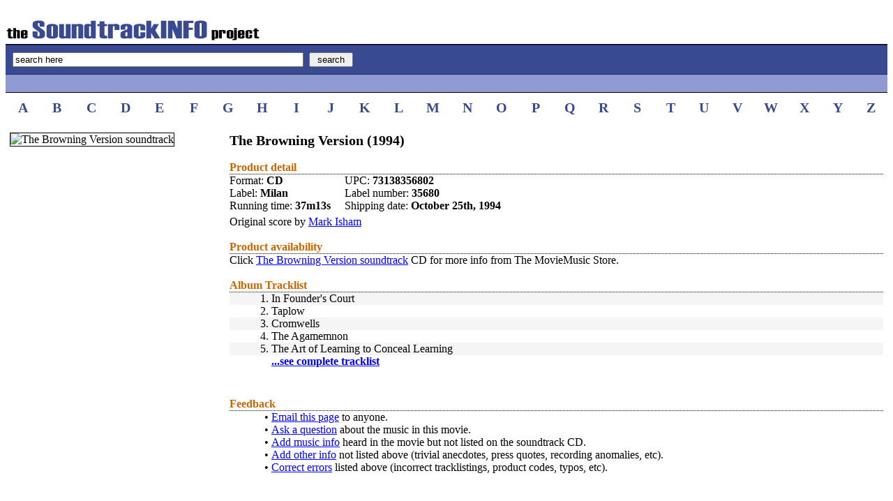

--- FILE ---
content_type: text/html; charset=UTF-8
request_url: https://www.soundtrackinfo.com/OST/browningversion/
body_size: 1781
content:
<!DOCTYPE HTML PUBLIC "-//W3C//DTD HTML 4.01//EN" "http://www.w3.org/TR/html4/strict.dtd">

 

<HTML>
<HEAD>
<title>SoundtrackINFO: The Browning Version Soundtrack</title>
<meta name=description content="The Browning Version soundtrack, music by composer Mark Isham" /> 
<meta name=keywords content="The Browning Version soundtrack, composer Mark Isham, ost, tracklist, cd, information, songs, music, score, movie, film" />
<link rel="stylesheet" type="text/css" href="/inc/style.css" >
</HEAD>
<BODY bgcolor="ffffff" link="blue" vlink="blue" alink="darkblue">
<script language=javascript>
function clearDefault(input) {
	if (input.defaultValue==input.value) input.value = ''
}
function restoreDefault(input) {
	if (input.value== '' ) input.value = input.defaultValue
}
</script>
<table width="100%" cellpadding="0" cellspacing="0" border="0">
<tr><td nowrap class="header"><a href="/"><img width="365" height="31" border="0" src="/ost1.gif" alt="The SoundtrackINFO Project"></a><br></td></tr>
<tr><FORM METHOD="POST" ACTION="/querysearch/"><td class="topsearch1"><INPUT TYPE="text" NAME="q" SIZE="50" MAXLENGTH="50" VALUE="search here" onFocus="clearDefault(this)" onBlur="restoreDefault(this)">&nbsp;&nbsp;<INPUT TYPE="SUBMIT" VALUE=" search "></td></FORM></tr>
<tr><td class="topsearch2">
<br>
</td></tr>
<tr><td height="10"></td></tr>
</table>

<table width="100%" border="0" cellpadding="0" cellspacing="0">
<tr>
<td class="alphanumz" width="3.85%" align="center"><a class="two" href="/lettersearch/A/">A</a></td>
<td class="alphanumz" width="3.85%" align="center"><a class="two" href="/lettersearch/B/">B</a></td>
<td class="alphanumz" width="3.85%" align="center"><a class="two" href="/lettersearch/C/">C</a></td>
<td class="alphanumz" width="3.85%" align="center"><a class="two" href="/lettersearch/D/">D</a></td>
<td class="alphanumz" width="3.85%" align="center"><a class="two" href="/lettersearch/E/">E</a></td>
<td class="alphanumz" width="3.85%" align="center"><a class="two" href="/lettersearch/F/">F</a></td>
<td class="alphanumz" width="3.85%" align="center"><a class="two" href="/lettersearch/G/">G</a></td>
<td class="alphanumz" width="3.85%" align="center"><a class="two" href="/lettersearch/H/">H</a></td>
<td class="alphanumz" width="3.85%" align="center"><a class="two" href="/lettersearch/I/">I</a></td>
<td class="alphanumz" width="3.85%" align="center"><a class="two" href="/lettersearch/J/">J</a></td>
<td class="alphanumz" width="3.85%" align="center"><a class="two" href="/lettersearch/K/">K</a></td>
<td class="alphanumz" width="3.85%" align="center"><a class="two" href="/lettersearch/L/">L</a></td>
<td class="alphanumz" width="3.85%" align="center"><a class="two" href="/lettersearch/M/">M</a></td>
<td class="alphanumz" width="3.85%" align="center"><a class="two" href="/lettersearch/N/">N</a></td>
<td class="alphanumz" width="3.85%" align="center"><a class="two" href="/lettersearch/O/">O</a></td>
<td class="alphanumz" width="3.85%" align="center"><a class="two" href="/lettersearch/P/">P</a></td>
<td class="alphanumz" width="3.85%" align="center"><a class="two" href="/lettersearch/Q/">Q</a></td>
<td class="alphanumz" width="3.85%" align="center"><a class="two" href="/lettersearch/R/">R</a></td>
<td class="alphanumz" width="3.85%" align="center"><a class="two" href="/lettersearch/S/">S</a></td>
<td class="alphanumz" width="3.85%" align="center"><a class="two" href="/lettersearch/T/">T</a></td>
<td class="alphanumz" width="3.85%" align="center"><a class="two" href="/lettersearch/U/">U</a></td>
<td class="alphanumz" width="3.85%" align="center"><a class="two" href="/lettersearch/V/">V</a></td>
<td class="alphanumz" width="3.85%" align="center"><a class="two" href="/lettersearch/W/">W</a></td>
<td class="alphanumz" width="3.85%" align="center"><a class="two" href="/lettersearch/X/">X</a></td>
<td class="alphanumz" width="3.85%" align="center"><a class="two" href="/lettersearch/Y/">Y</a></td>
<td class="alphanumz" width="3.85%" align="center"><a class="two" href="/lettersearch/Z/">Z</a></td>
</tr>
<tr><td height="3"><br></td></tr>
</table>
<table width="100%" cellpadding="6" cellspacing="0" border="0">
<tr>
<td width="290" valign="top">
<img border="1" src="/img/browningversion.gif" alt="The Browning Version soundtrack">
<table>
<tr><td><br></td></tr>
<tr><td>
<!---facebook and twitter stuff--->
</td></tr>
</table>
</td>
<td width="1"><br></td>
<td valign="top">
<table width="100%" cellpadding="0" cellspacing="0" border="0">
<tr><td class="bold-title"><b>The Browning Version&nbsp;(1994)</b></td></tr>
<tr><td>&nbsp;<br></td></tr>
<tr><td class="lineoutheader">Product detail</td></tr>
<tr><td>
<table cellpadding="0" cellspacing="0" border="0">
<tr>
<td class="infoline">Format:&nbsp;<b>CD</b><br></td>
<td class="infoline">UPC:&nbsp;<b>73138356802  </b><br></td>
</tr>
<tr>
<td class="infoline" nowrap>Label:&nbsp;<b>Milan</b><br></td>
<td class="infoline">Label number:&nbsp;<b>35680</b><br></td>
</tr>
<tr>
<td class="infoline">Running time:&nbsp;<b>37m13s</b><br></td>
<td class="infoline">Shipping date:&nbsp;<b>October 25th, 1994</b><br></td>
</tr>
</table>
</td></tr>
<tr><td class="composerline" valign="top">Original score by <a href="/composer/103-y/Mark+Isham/">Mark Isham</a>
</td></tr>
<tr><td>&nbsp;<br></td></tr>
<tr><td class="lineoutheader">Product availability</td></tr>
<tr><td>Click <a href="https://www.moviemusic.com/soundtrack/M04540/browningversion/">The Browning Version soundtrack</a> CD for more info from The MovieMusic Store.
</td></tr>
<tr><td><br></td></tr>
<tr><td class="lineoutheader">Album Tracklist</td></tr>
<tr><td><table width="100%" cellpadding="0" cellspacing="0" border="0">
<tr><td width="60"></td><td></td></tr>
<tr bgcolor="f5f5f5"><td align="right" valign="top">1.&nbsp;</td><td align="left" valign="top">In Founder's Court</td></tr>
<tr><td align="right" valign="top">2.&nbsp;</td><td align="left" valign="top">Taplow</td></tr>
<tr bgcolor="f5f5f5"><td align="right" valign="top">3.&nbsp;</td><td align="left" valign="top">Cromwells</td></tr>
<tr><td align="right" valign="top">4.&nbsp;</td><td align="left" valign="top">The Agamemnon</td></tr>
<tr bgcolor="f5f5f5"><td align="right" valign="top">5.&nbsp;</td><td align="left" valign="top">The Art of Learning to Conceal Learning</td></tr>
<tr><td></td><td><a href="/tracks/browningversion/"><b>...see complete tracklist</b></a></td></tr>
<tr><td height="25"></td><td></td></tr>
<tr><td><br></td></tr>
<tr><td colspan="2" class="lineoutheader">Feedback</td></tr>
<tr><td valign="top" align="right">&#149;&nbsp;</td><td><a href="/feedback/04540/mail/">Email this page</a> to anyone.</td></tr>
<tr><td valign="top" align="right">&#149;&nbsp;</td><td><a href="/feedback/04540/askq/">Ask a question</a> about the music in this movie.</td></tr>
<tr><td valign="top" align="right">&#149;&nbsp;</td><td><a href="/feedback/04540/addm/">Add music info</a> heard in the movie but not listed on the soundtrack CD.</td></tr>
<tr><td valign="top" align="right">&#149;&nbsp;</td><td><a href="/feedback/04540/addo/">Add other info</a> not listed above (trivial anecdotes, press quotes, recording anomalies, etc).</td></tr>
<tr><td valign="top" align="right">&#149;&nbsp;</td><td><a href="/feedback/04540/corr/">Correct errors</a> listed above (incorrect tracklistings, product codes, typos, etc).</td></tr>
</table>
</td></tr></table>
</BODY></HTML>